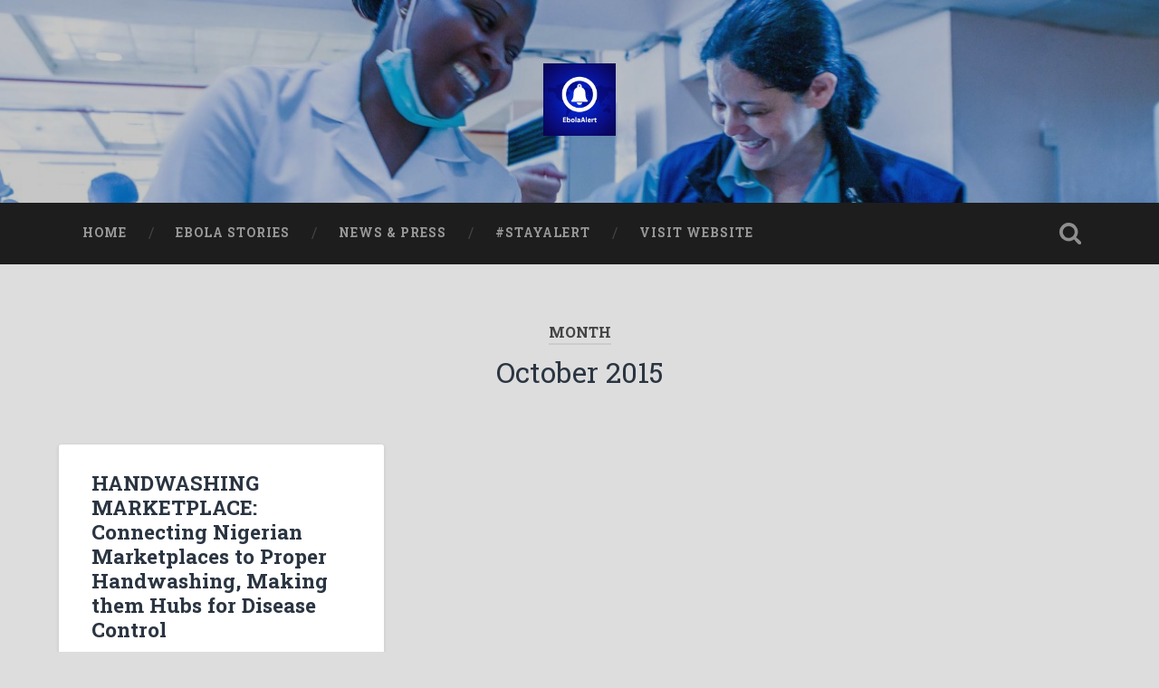

--- FILE ---
content_type: text/html; charset=UTF-8
request_url: http://blog.ebolaalert.org/2015/10/
body_size: 8161
content:
<!DOCTYPE html>

<html lang="en-US">

	<head>
		
		<meta charset="UTF-8">
		<meta name="viewport" content="width=device-width, initial-scale=1.0, maximum-scale=1.0, user-scalable=no" >
																		
		<title>October | 2015 | EbolaAlert Blog</title>
				
				 
		<link rel='dns-prefetch' href='//w.sharethis.com' />
<link rel='dns-prefetch' href='//platform-api.sharethis.com' />
<link rel='dns-prefetch' href='//cdn.jsdelivr.net' />
<link rel='dns-prefetch' href='//fonts.googleapis.com' />
<link rel='dns-prefetch' href='//s.w.org' />
<link rel="alternate" type="application/rss+xml" title="EbolaAlert Blog &raquo; Feed" href="http://blog.ebolaalert.org/feed/" />
<link rel="alternate" type="application/rss+xml" title="EbolaAlert Blog &raquo; Comments Feed" href="http://blog.ebolaalert.org/comments/feed/" />
		<script type="text/javascript">
			window._wpemojiSettings = {"baseUrl":"https:\/\/s.w.org\/images\/core\/emoji\/2.3\/72x72\/","ext":".png","svgUrl":"https:\/\/s.w.org\/images\/core\/emoji\/2.3\/svg\/","svgExt":".svg","source":{"concatemoji":"http:\/\/blog.ebolaalert.org\/wp-includes\/js\/wp-emoji-release.min.js?ver=4.8.25"}};
			!function(t,a,e){var r,i,n,o=a.createElement("canvas"),l=o.getContext&&o.getContext("2d");function c(t){var e=a.createElement("script");e.src=t,e.defer=e.type="text/javascript",a.getElementsByTagName("head")[0].appendChild(e)}for(n=Array("flag","emoji4"),e.supports={everything:!0,everythingExceptFlag:!0},i=0;i<n.length;i++)e.supports[n[i]]=function(t){var e,a=String.fromCharCode;if(!l||!l.fillText)return!1;switch(l.clearRect(0,0,o.width,o.height),l.textBaseline="top",l.font="600 32px Arial",t){case"flag":return(l.fillText(a(55356,56826,55356,56819),0,0),e=o.toDataURL(),l.clearRect(0,0,o.width,o.height),l.fillText(a(55356,56826,8203,55356,56819),0,0),e===o.toDataURL())?!1:(l.clearRect(0,0,o.width,o.height),l.fillText(a(55356,57332,56128,56423,56128,56418,56128,56421,56128,56430,56128,56423,56128,56447),0,0),e=o.toDataURL(),l.clearRect(0,0,o.width,o.height),l.fillText(a(55356,57332,8203,56128,56423,8203,56128,56418,8203,56128,56421,8203,56128,56430,8203,56128,56423,8203,56128,56447),0,0),e!==o.toDataURL());case"emoji4":return l.fillText(a(55358,56794,8205,9794,65039),0,0),e=o.toDataURL(),l.clearRect(0,0,o.width,o.height),l.fillText(a(55358,56794,8203,9794,65039),0,0),e!==o.toDataURL()}return!1}(n[i]),e.supports.everything=e.supports.everything&&e.supports[n[i]],"flag"!==n[i]&&(e.supports.everythingExceptFlag=e.supports.everythingExceptFlag&&e.supports[n[i]]);e.supports.everythingExceptFlag=e.supports.everythingExceptFlag&&!e.supports.flag,e.DOMReady=!1,e.readyCallback=function(){e.DOMReady=!0},e.supports.everything||(r=function(){e.readyCallback()},a.addEventListener?(a.addEventListener("DOMContentLoaded",r,!1),t.addEventListener("load",r,!1)):(t.attachEvent("onload",r),a.attachEvent("onreadystatechange",function(){"complete"===a.readyState&&e.readyCallback()})),(r=e.source||{}).concatemoji?c(r.concatemoji):r.wpemoji&&r.twemoji&&(c(r.twemoji),c(r.wpemoji)))}(window,document,window._wpemojiSettings);
		</script>
		<style type="text/css">
img.wp-smiley,
img.emoji {
	display: inline !important;
	border: none !important;
	box-shadow: none !important;
	height: 1em !important;
	width: 1em !important;
	margin: 0 .07em !important;
	vertical-align: -0.1em !important;
	background: none !important;
	padding: 0 !important;
}
</style>
<link rel='stylesheet' id='ctt-css'  href='http://blog.ebolaalert.org/wp-content/plugins/click-to-tweet/css/ctt-module-design.css?ver=4.8.25' type='text/css' media='all' />
<link rel='stylesheet' id='ssbaFont-css'  href='//fonts.googleapis.com/css?family=Indie+Flower&#038;ver=4.8.25' type='text/css' media='all' />
<link rel='stylesheet' id='mc4wp-form-basic-css'  href='http://blog.ebolaalert.org/wp-content/plugins/mailchimp-for-wp/assets/css/form-basic.min.css?ver=4.1.9' type='text/css' media='all' />
<link rel='stylesheet' id='baskerville_googleFonts-css'  href='//fonts.googleapis.com/css?family=Roboto+Slab%3A400%2C700%7CRoboto%3A400%2C400italic%2C700%2C700italic%2C300%7CPacifico%3A400&#038;ver=4.8.25' type='text/css' media='all' />
<link rel='stylesheet' id='baskerville_style-css'  href='http://blog.ebolaalert.org/wp-content/themes/baskerville/style.css?ver=4.8.25' type='text/css' media='all' />
<script id='st_insights_js' type='text/javascript' src='http://w.sharethis.com/button/st_insights.js?publisher=4d48b7c5-0ae3-43d4-bfbe-3ff8c17a8ae6&#038;product=simpleshare'></script>
<script type='text/javascript' src='http://blog.ebolaalert.org/wp-includes/js/jquery/jquery.js?ver=1.12.4'></script>
<script type='text/javascript' src='http://blog.ebolaalert.org/wp-includes/js/jquery/jquery-migrate.min.js?ver=1.4.1'></script>
<script type='text/javascript' src='//platform-api.sharethis.com/js/sharethis.js#product=ga'></script>
<link rel='https://api.w.org/' href='http://blog.ebolaalert.org/wp-json/' />
<link rel="EditURI" type="application/rsd+xml" title="RSD" href="http://blog.ebolaalert.org/xmlrpc.php?rsd" />
<link rel="wlwmanifest" type="application/wlwmanifest+xml" href="http://blog.ebolaalert.org/wp-includes/wlwmanifest.xml" /> 
<meta name="generator" content="WordPress 4.8.25" />
<script type="text/javascript">
	window._wp_rp_static_base_url = 'https://rp.zemanta.com/static/';
	window._wp_rp_wp_ajax_url = "http://blog.ebolaalert.org/wp-admin/admin-ajax.php";
	window._wp_rp_plugin_version = '3.5.4';
	window._wp_rp_post_id = '347';
	window._wp_rp_num_rel_posts = '5';
	window._wp_rp_thumbnails = true;
	window._wp_rp_post_title = 'HANDWASHING+MARKETPLACE%3A+Connecting+Nigerian+Marketplaces+to+Proper+Handwashing%2C+Making+them+Hubs+for+Disease+Control';
	window._wp_rp_post_tags = ['ebola', 'blue', 'illustr', 'nigerian', 'nigeria', 'econom', 'diseas', 'africa', 'daili', 'west', 'lago', 'citi', 'busi', 'adult', 'social', 'system'];
</script>
<link rel="stylesheet" href="http://blog.ebolaalert.org/wp-content/plugins/related-posts/static/themes/vertical-m.css?version=3.5.4" />
<script>(function(d, s, id){
                 var js, fjs = d.getElementsByTagName(s)[0];
                 if (d.getElementById(id)) {return;}
                 js = d.createElement(s); js.id = id;
                 js.src = "//connect.facebook.net/en_US/sdk.js#xfbml=1&version=v2.6";
                 fjs.parentNode.insertBefore(js, fjs);
               }(document, 'script', 'facebook-jssdk'));</script><style type="text/css">	.ssba {
									
									
									
									
								}
								.ssba img
								{
									width: 50px !important;
									padding: 6px;
									border:  0;
									box-shadow: none !important;
									display: inline !important;
									vertical-align: middle;
								}
								.ssba, .ssba a
								{
									text-decoration:none;
									border:0;
									background: none;
									font-family: Indie Flower;
									font-size: 	20px;
									color: 		#8224e3!important;
									
								}
								.ssba_sharecount:after, .ssba_sharecount:before {
									right: 100%;
									border: solid transparent;
									content: " ";
									height: 0;
									width: 0;
									position: absolute;
									pointer-events: none;
								}
								.ssba_sharecount:after {
									border-color: rgba(224, 221, 221, 0);
									border-right-color: #f5f5f5;
									border-width: 5px;
									top: 50%;
									margin-top: -5px;
								}
								.ssba_sharecount:before {
									border-color: rgba(85, 94, 88, 0);
									border-right-color: #e0dddd;
									border-width: 6px;
									top: 50%;
									margin-top: -6px;
								}
								.ssba_sharecount {
									font: 11px Arial, Helvetica, sans-serif;

									padding: 5px;
									-khtml-border-radius: 6px;
									-o-border-radius: 6px;
									-webkit-border-radius: 6px;
									-moz-border-radius: 6px;
									border-radius: 6px;
									position: relative;
									border: 1px solid #e0dddd;color: #555e58;
										background: #f5f5f5;
									}
									.ssba_sharecount:after {
										border-right-color: #f5f5f5;
									}</style>
<style type="text/css"></style>

<style type="text/css">
.synved-social-resolution-single {
display: inline-block;
}
.synved-social-resolution-normal {
display: inline-block;
}
.synved-social-resolution-hidef {
display: none;
}

@media only screen and (min--moz-device-pixel-ratio: 2),
only screen and (-o-min-device-pixel-ratio: 2/1),
only screen and (-webkit-min-device-pixel-ratio: 2),
only screen and (min-device-pixel-ratio: 2),
only screen and (min-resolution: 2dppx),
only screen and (min-resolution: 192dpi) {
	.synved-social-resolution-normal {
	display: none;
	}
	.synved-social-resolution-hidef {
	display: inline-block;
	}
}
</style>
<style type="text/css" id="custom-background-css">
body.custom-background { background-color: #dddddd; }
</style>
	
	</head>
	
	<body class="archive date custom-background has-featured-image">
	
		<div class="header section small-padding bg-dark bg-image" style="background-image: url(http://blog.ebolaalert.org/wp-content/uploads/2015/03/cropped-EA-Wellbeing-3.jpg);">
		
			<div class="cover"></div>
			
			<div class="header-search-block bg-graphite hidden">
			
				<form method="get" class="searchform" action="http://blog.ebolaalert.org/">
	<input type="search" value="" placeholder="Search form" name="s" class="s" /> 
	<input type="submit" class="searchsubmit" value="Search">
</form>			
			</div> <!-- /header-search-block -->
					
			<div class="header-inner section-inner">
			
								
					<div class="blog-logo">
					
				        <a class="logo" href='http://blog.ebolaalert.org/' title='EbolaAlert Blog &mdash; ...beyond Ebola News' rel='home'>
				        	<img src='http://blog.ebolaalert.org/wp-content/uploads/2015/03/Ebola-Alert.jpeg' alt='EbolaAlert Blog'>
				        </a>
			        
					</div>
			
											
			</div> <!-- /header-inner -->
						
		</div> <!-- /header -->
		
		<div class="navigation section no-padding bg-dark">
		
			<div class="navigation-inner section-inner">
			
				<div class="nav-toggle fleft hidden">
					
					<div class="bar"></div>
					<div class="bar"></div>
					<div class="bar"></div>
					
					<div class="clear"></div>
					
				</div>
						
				<ul class="main-menu">
				
					<li id="menu-item-49" class="menu-item menu-item-type-custom menu-item-object-custom menu-item-home menu-item-49"><a href="http://blog.ebolaalert.org/">Home</a></li>
<li id="menu-item-69" class="menu-item menu-item-type-taxonomy menu-item-object-category menu-item-69"><a href="http://blog.ebolaalert.org/category/ebola-story/">Ebola Stories</a></li>
<li id="menu-item-259" class="menu-item menu-item-type-taxonomy menu-item-object-category menu-item-259"><a href="http://blog.ebolaalert.org/category/newspress/">News &#038; Press</a></li>
<li id="menu-item-471" class="menu-item menu-item-type-taxonomy menu-item-object-category menu-item-471"><a href="http://blog.ebolaalert.org/category/stayalert/">#StayAlert</a></li>
<li id="menu-item-256" class="menu-item menu-item-type-custom menu-item-object-custom menu-item-256"><a href="http://www.ebolaalert.org">Visit Website</a></li>
											
				 </ul> <!-- /main-menu -->
				 
				 <a class="search-toggle fright" href="#"></a>
				 
				 <div class="clear"></div>
				 
			</div> <!-- /navigation-inner -->
			
		</div> <!-- /navigation -->
		
		<div class="mobile-navigation section bg-graphite no-padding hidden">
					
			<ul class="mobile-menu">
			
				<li class="menu-item menu-item-type-custom menu-item-object-custom menu-item-home menu-item-49"><a href="http://blog.ebolaalert.org/">Home</a></li>
<li class="menu-item menu-item-type-taxonomy menu-item-object-category menu-item-69"><a href="http://blog.ebolaalert.org/category/ebola-story/">Ebola Stories</a></li>
<li class="menu-item menu-item-type-taxonomy menu-item-object-category menu-item-259"><a href="http://blog.ebolaalert.org/category/newspress/">News &#038; Press</a></li>
<li class="menu-item menu-item-type-taxonomy menu-item-object-category menu-item-471"><a href="http://blog.ebolaalert.org/category/stayalert/">#StayAlert</a></li>
<li class="menu-item menu-item-type-custom menu-item-object-custom menu-item-256"><a href="http://www.ebolaalert.org">Visit Website</a></li>
										
			 </ul> <!-- /main-menu -->
		
		</div> <!-- /mobile-navigation -->
<div class="wrapper section medium-padding">

	<div class="page-title section-inner">
		
					<h5>Month</h5> <h3>October 2015</h3>
				
				
	</div> <!-- /page-title -->
	
	<div class="content section-inner">
	
			
			<div class="posts">
			
							
								
					<div class="post-container">
				
						<div id="post-347" class="post-347 post type-post status-publish format-standard has-post-thumbnail hentry category-ebola">
				
							<div class="post-header">
	
    <h2 class="post-title"><a href="http://blog.ebolaalert.org/handwashing-marketplace-connecting-nigerian-marketplaces-to-proper-handwashing-making-them-hubs-for-disease-control/" rel="bookmark" title="HANDWASHING MARKETPLACE: Connecting Nigerian Marketplaces to Proper Handwashing, Making them Hubs for Disease Control">HANDWASHING MARKETPLACE: Connecting Nigerian Marketplaces to Proper Handwashing, Making them Hubs for Disease Control</a></h2>
    
        
</div> <!-- /post-header -->


		<div class="featured-media">
		
			<a href="http://blog.ebolaalert.org/handwashing-marketplace-connecting-nigerian-marketplaces-to-proper-handwashing-making-them-hubs-for-disease-control/" rel="bookmark" title="HANDWASHING MARKETPLACE: Connecting Nigerian Marketplaces to Proper Handwashing, Making them Hubs for Disease Control">
			
				<img width="600" height="407" src="http://blog.ebolaalert.org/wp-content/uploads/2015/10/IMG_7530-600x407.jpg" class="attachment-post-thumbnail size-post-thumbnail wp-post-image" alt="" srcset="http://blog.ebolaalert.org/wp-content/uploads/2015/10/IMG_7530-600x407.jpg 600w, http://blog.ebolaalert.org/wp-content/uploads/2015/10/IMG_7530-300x204.jpg 300w, http://blog.ebolaalert.org/wp-content/uploads/2015/10/IMG_7530-1024x695.jpg 1024w, http://blog.ebolaalert.org/wp-content/uploads/2015/10/IMG_7530-945x642.jpg 945w" sizes="(max-width: 600px) 100vw, 600px" />				
			</a>
					
		</div> <!-- /featured-media -->
			
										                                    	    
<div class="post-excerpt">
	    		            			            	                                                                                            
	<br />
<b>Warning</b>:  Illegal string offset 'source_type' in <b>/home/mychutej/public_html/blog/wp-content/plugins/egany-facebook-to-wp/egany_facebook_to_wordpress.php</b> on line <b>1099</b><br />
<p>Most public handwashing campaigns are targeted at children. This is important because of the evidence for the effectiveness of handwashing in reducing preventable diseases in under-5 children. The Ebola outbreak in West Africa, however, highlights again why handwashing awareness is&#8230; <a class="more-link" href="http://blog.ebolaalert.org/handwashing-marketplace-connecting-nigerian-marketplaces-to-proper-handwashing-making-them-hubs-for-disease-control/">Continue Reading &rarr;</a></p>

</div> <!-- /post-excerpt -->

<div class="post-meta">

	<a class="post-date" href="http://blog.ebolaalert.org/handwashing-marketplace-connecting-nigerian-marketplaces-to-proper-handwashing-making-them-hubs-for-disease-control/" title="HANDWASHING MARKETPLACE: Connecting Nigerian Marketplaces to Proper Handwashing, Making them Hubs for Disease Control">2015/10/15</a>
	
	<a href="http://blog.ebolaalert.org/handwashing-marketplace-connecting-nigerian-marketplaces-to-proper-handwashing-making-them-hubs-for-disease-control/#respond" class="post-comments" >0</a>
	<div class="clear"></div>

</div>
            
<div class="clear"></div>							
							<div class="clear"></div>
							
						</div> <!-- /post -->
					
					</div>
					
											
			</div> <!-- /posts -->
						
								
			
	</div> <!-- /content -->

</div> <!-- /wrapper -->

<div class="footer section medium-padding bg-graphite">
	
	<div class="section-inner row">
	
				
			<div class="column column-1 one-third">
			
				<div class="widgets">
		
					<div class="widget widget_search"><div class="widget-content"><form method="get" class="searchform" action="http://blog.ebolaalert.org/">
	<input type="search" value="" placeholder="Search form" name="s" class="s" /> 
	<input type="submit" class="searchsubmit" value="Search">
</form></div><div class="clear"></div></div><div class="widget widget_archive"><div class="widget-content"><h3 class="widget-title">Archives</h3>		<ul>
			<li><a href='http://blog.ebolaalert.org/2018/04/'>April 2018</a></li>
	<li><a href='http://blog.ebolaalert.org/2018/03/'>March 2018</a></li>
	<li><a href='http://blog.ebolaalert.org/2018/02/'>February 2018</a></li>
	<li><a href='http://blog.ebolaalert.org/2018/01/'>January 2018</a></li>
	<li><a href='http://blog.ebolaalert.org/2017/11/'>November 2017</a></li>
	<li><a href='http://blog.ebolaalert.org/2017/10/'>October 2017</a></li>
	<li><a href='http://blog.ebolaalert.org/2017/09/'>September 2017</a></li>
	<li><a href='http://blog.ebolaalert.org/2017/08/'>August 2017</a></li>
	<li><a href='http://blog.ebolaalert.org/2017/07/'>July 2017</a></li>
	<li><a href='http://blog.ebolaalert.org/2017/06/'>June 2017</a></li>
	<li><a href='http://blog.ebolaalert.org/2017/05/'>May 2017</a></li>
	<li><a href='http://blog.ebolaalert.org/2017/04/'>April 2017</a></li>
	<li><a href='http://blog.ebolaalert.org/2017/03/'>March 2017</a></li>
	<li><a href='http://blog.ebolaalert.org/2017/02/'>February 2017</a></li>
	<li><a href='http://blog.ebolaalert.org/2017/01/'>January 2017</a></li>
	<li><a href='http://blog.ebolaalert.org/2016/11/'>November 2016</a></li>
	<li><a href='http://blog.ebolaalert.org/2016/03/'>March 2016</a></li>
	<li><a href='http://blog.ebolaalert.org/2016/01/'>January 2016</a></li>
	<li><a href='http://blog.ebolaalert.org/2015/12/'>December 2015</a></li>
	<li><a href='http://blog.ebolaalert.org/2015/11/'>November 2015</a></li>
	<li><a href='http://blog.ebolaalert.org/2015/10/'>October 2015</a></li>
	<li><a href='http://blog.ebolaalert.org/2015/09/'>September 2015</a></li>
	<li><a href='http://blog.ebolaalert.org/2015/08/'>August 2015</a></li>
	<li><a href='http://blog.ebolaalert.org/2015/07/'>July 2015</a></li>
	<li><a href='http://blog.ebolaalert.org/2015/06/'>June 2015</a></li>
	<li><a href='http://blog.ebolaalert.org/2015/05/'>May 2015</a></li>
	<li><a href='http://blog.ebolaalert.org/2015/04/'>April 2015</a></li>
	<li><a href='http://blog.ebolaalert.org/2015/03/'>March 2015</a></li>
	<li><a href='http://blog.ebolaalert.org/2015/02/'>February 2015</a></li>
	<li><a href='http://blog.ebolaalert.org/2015/01/'>January 2015</a></li>
		</ul>
		</div><div class="clear"></div></div>										
				</div>
				
			</div>
			
		 <!-- /footer-a -->
			
				
			<div class="column column-2 one-third">
			
				<div class="widgets">
				
					<div class="widget widget_recent_entries">
					
						<div class="widget-content">
						
							<h3 class="widget-title">Latest posts</h3>
							
							<ul>
				                <li><a href="http://blog.ebolaalert.org/yes-vaccines-work-but-are-vaccines-safe/" title="Yes, Vaccines Work but are Vaccines Safe?" >Yes, Vaccines Work but are Vaccines Safe?</a> </li> <li><a href="http://blog.ebolaalert.org/investment-in-vaccines-is-our-proof-to-nigerians-that-vaccineswork/" title="Investment in Vaccines is our Proof to Nigerians that #VaccinesWork" >Investment in Vaccines is our Proof to Nigerians that #VaccinesWork</a> </li> <li><a href="http://blog.ebolaalert.org/bill-gates-at-malaria-summit-london/" title="We have to keep innovating to control Malaria- Bill Gates" >We have to keep innovating to control Malaria- Bill Gates</a> </li> <li><a href="http://blog.ebolaalert.org/uk-aid-announces-new-funding-to-commonwealth-countries-to-eliminate-ntds/" title="UK Aid Announces New Funding for Commonwealth Countries to Eliminate NTDs" >UK Aid Announces New Funding for Commonwealth Countries to Eliminate NTDs</a> </li> <li><a href="http://blog.ebolaalert.org/a-new-generation-of-antimicrobial-resistance-is-here-more-cases-reported/" title="A New Generation of Antimicrobial Resistance is Here; More Cases Reported" >A New Generation of Antimicrobial Resistance is Here; More Cases Reported</a> </li> 							</ul>
			                
						</div>
						
	                </div>
									
				</div> <!-- /widgets -->
				
			</div>
			
		 <!-- /footer-b -->
							
				
			<div class="column column-3 one-third">
		
				<div class="widgets">
		
					<div class="widget widget_text"><div class="widget-content"><h3 class="widget-title">Subscribe to our blog</h3>			<div class="textwidget"><p><script type="text/javascript">(function() {
	if (!window.mc4wp) {
		window.mc4wp = {
			listeners: [],
			forms    : {
				on: function (event, callback) {
					window.mc4wp.listeners.push({
						event   : event,
						callback: callback
					});
				}
			}
		}
	}
})();
</script><!-- MailChimp for WordPress v4.1.9 - https://wordpress.org/plugins/mailchimp-for-wp/ --></p>
<form id="mc4wp-form-1" class="mc4wp-form mc4wp-form-1115 mc4wp-form-basic" method="post" data-id="1115" data-name="Default sign-up form" >
<div class="mc4wp-form-fields">
<p>
	<label>Email address: </label><br />
	<input type="email" id="mc4wp_email" name="EMAIL" placeholder="Your email address" style="
    border: 0px;
    height: 40px;
    display: block;    width: 100%;    padding: 16px 55px 16px 20px;    border: none;    margin: 0;    background: #ddd;    color: #fff;    border-radius: 3px;    font-family: 'Roboto', sans-serif;    font-size: 0.9em;    -webkit-font-smoothing: antialiased;
" required />
</p>
<p>
	<input type="submit" value="Subscribe" style="height: 45px;background-color: #00AFEF;border: 0px;color: #FFF;margin-top: 5px;text-align: center;text-transform: uppercase;" />
</p>
<p><label style="display: none !important;">Leave this field empty if you're human: <input type="text" name="_mc4wp_honeypot" value="" tabindex="-1" autocomplete="off" /></label><input type="hidden" name="_mc4wp_timestamp" value="1768388782" /><input type="hidden" name="_mc4wp_form_id" value="1115" /><input type="hidden" name="_mc4wp_form_element_id" value="mc4wp-form-1" /></div>
<div class="mc4wp-response"></div>
</form>
<p><!-- / MailChimp for WordPress Plugin --></p>
</div>
		</div><div class="clear"></div></div>										
				</div> <!-- /widgets -->
				
			</div>
			
		 <!-- /footer-c -->
		
		<div class="clear"></div>
	
	</div> <!-- /footer-inner -->

</div> <!-- /footer -->

<div class="credits section bg-dark small-padding">

	<div class="credits-inner section-inner">

		<p class="credits-left fleft">
		
			&copy; 2026 <a href="http://blog.ebolaalert.org" title="EbolaAlert Blog">EbolaAlert Blog</a><span> &mdash; Powered by <a href="http://www.wordpress.org">WordPress</a></span>
		
		</p>
		
		<p class="credits-right fright">
			
			<span>Theme by <a href="http://www.andersnoren.se">Anders Noren</a> &mdash; </span><a class="tothetop" title="To the top" href="#">Up &uarr;</a>
			
		</p>
		
		<div class="clear"></div>
	
	</div> <!-- /credits-inner -->
	
</div> <!-- /credits -->

<script>
    jQuery(document).ready(function () {
		jQuery.post('http://blog.ebolaalert.org?ga_action=googleanalytics_get_script', {action: 'googleanalytics_get_script'}, function(response) {
			var F = new Function ( response );
			return( F() );
		});
    });
</script><script type="text/javascript">(function() {function addEventListener(element,event,handler) {
	if(element.addEventListener) {
		element.addEventListener(event,handler, false);
	} else if(element.attachEvent){
		element.attachEvent('on'+event,handler);
	}
}function maybePrefixUrlField() {
	if(this.value.trim() !== '' && this.value.indexOf('http') !== 0) {
		this.value = "http://" + this.value;
	}
}

var urlFields = document.querySelectorAll('.mc4wp-form input[type="url"]');
if( urlFields && urlFields.length > 0 ) {
	for( var j=0; j < urlFields.length; j++ ) {
		addEventListener(urlFields[j],'blur',maybePrefixUrlField);
	}
}/* test if browser supports date fields */
var testInput = document.createElement('input');
testInput.setAttribute('type', 'date');
if( testInput.type !== 'date') {

	/* add placeholder & pattern to all date fields */
	var dateFields = document.querySelectorAll('.mc4wp-form input[type="date"]');
	for(var i=0; i<dateFields.length; i++) {
		if(!dateFields[i].placeholder) {
			dateFields[i].placeholder = 'YYYY-MM-DD';
		}
		if(!dateFields[i].pattern) {
			dateFields[i].pattern = '[0-9]{4}-(0[1-9]|1[012])-(0[1-9]|1[0-9]|2[0-9]|3[01])';
		}
	}
}

})();</script><script type='text/javascript' src='http://blog.ebolaalert.org/wp-content/plugins/click-to-tweet/js/ctt-script.js?ver=1.0.0'></script>
<script type='text/javascript' src='http://blog.ebolaalert.org/wp-content/plugins/simple-share-buttons-adder/js/ssba.min.js?ver=4.8.25'></script>
<script type='text/javascript' src='http://blog.ebolaalert.org/wp-includes/js/imagesloaded.min.js?ver=3.2.0'></script>
<script type='text/javascript' src='http://blog.ebolaalert.org/wp-includes/js/masonry.min.js?ver=3.3.2'></script>
<script type='text/javascript' src='http://blog.ebolaalert.org/wp-content/themes/baskerville/js/imagesloaded.pkgd.js?ver=4.8.25'></script>
<script type='text/javascript' src='http://blog.ebolaalert.org/wp-content/themes/baskerville/js/mediaelement-and-player.min.js?ver=4.8.25'></script>
<script type='text/javascript' src='http://blog.ebolaalert.org/wp-content/themes/baskerville/js/flexslider.min.js?ver=4.8.25'></script>
<script type='text/javascript' src='http://blog.ebolaalert.org/wp-content/themes/baskerville/js/global.js?ver=4.8.25'></script>
<script type='text/javascript'>
/* <![CDATA[ */
var SlimStatParams = {"ajaxurl":"http:\/\/blog.ebolaalert.org\/wp-admin\/admin-ajax.php","extensions_to_track":"pdf,doc,xls,zip","outbound_classes_rel_href_to_not_track":"noslimstat,ab-item","ci":"YToxOntzOjEyOiJjb250ZW50X3R5cGUiO3M6NDoiZGF0ZSI7fQ==.84a18320e188bfc5265abe4fdaa7047e"};
/* ]]> */
</script>
<script type='text/javascript' src='http://cdn.jsdelivr.net/wp/wp-slimstat/tags/4.7.2.2/wp-slimstat.min.js'></script>
<script type='text/javascript' src='http://blog.ebolaalert.org/wp-includes/js/wp-embed.min.js?ver=4.8.25'></script>
<script type='text/javascript'>
/* <![CDATA[ */
var mc4wp_forms_config = [];
/* ]]> */
</script>
<script type='text/javascript' src='http://blog.ebolaalert.org/wp-content/plugins/mailchimp-for-wp/assets/js/forms-api.min.js?ver=4.1.9'></script>
<!--[if lte IE 9]>
<script type='text/javascript' src='http://blog.ebolaalert.org/wp-content/plugins/mailchimp-for-wp/assets/js/third-party/placeholders.min.js?ver=4.1.9'></script>
<![endif]-->

</body>
</html>
<!-- Page generated by LiteSpeed Cache 3.6.4 on 2026-01-14 12:06:22 -->

--- FILE ---
content_type: text/html; charset=UTF-8
request_url: http://blog.ebolaalert.org/wp-admin/admin-ajax.php
body_size: 57
content:
-310.e399e28dead533a54e466f6871b6736e

--- FILE ---
content_type: text/javascript
request_url: http://blog.ebolaalert.org/wp-content/themes/baskerville/js/global.js?ver=4.8.25
body_size: 1040
content:
jQuery(document).ready(function($) {

	//Masonry blocks
	$blocks = $(".posts");

	$blocks.imagesLoaded(function(){
		$blocks.masonry({
			itemSelector: '.post-container'
		});

		// Fade blocks in after images are ready (prevents jumping and re-rendering)
		$(".post-container").fadeIn();
	});
	
	$(document).ready( function() { setTimeout( function() { $blocks.masonry(); }, 500); });

	$(window).resize(function () {
		$blocks.masonry();
	});


	// Toggle mobile-menu
	$(".nav-toggle").on("click", function(){	
		$(this).toggleClass("active");
		$(".mobile-navigation").slideToggle();
	});
	
	
	// Toggle search form
	$(".search-toggle").on("click", function(){	
		$(this).toggleClass("active");
		$(".header-search-block").slideToggle();
		$(".header-search-block #s").focus();		 
		return false;
	});
	
	
	// Show mobile-menu > 1000
	$(window).resize(function() {
		if ($(window).width() > 1000) {
			$(".nav-toggle").removeClass("active");
			$(".mobile-navigation").hide();
		}
	});
	
	
	// Load Flexslider
    $(".flexslider").flexslider({
        animation: "slide",
        controlNav: false,
        prevText: "Previous",
        nextText: "Next",
        smoothHeight: true   
    });

        
    // Add custom audio player
	$('#audio-player').mediaelementplayer({
	    alwaysShowControls: true,
	    features: ['playpause','progress','volume'],
	    audioVolume: 'horizontal',
	    audioWidth: 872,
	    audioHeight: 100
	});
	
			
	// resize videos after container
	var vidSelector = ".post iframe, .post object, .post video, .widget-content iframe, .widget-content object, .widget-content iframe";	
	var resizeVideo = function(sSel) {
		$( sSel ).each(function() {
			var $video = $(this),
				$container = $video.parent(),
				iTargetWidth = $container.width();

			if ( !$video.attr("data-origwidth") ) {
				$video.attr("data-origwidth", $video.attr("width"));
				$video.attr("data-origheight", $video.attr("height"));
			}

			var ratio = iTargetWidth / $video.attr("data-origwidth");

			$video.css("width", iTargetWidth + "px");
			$video.css("height", ( $video.attr("data-origheight") * ratio ) + "px");
		});
	};

	resizeVideo(vidSelector);

	$(window).resize(function() {
		resizeVideo(vidSelector);
	});
	
	
	// Smooth scroll to header
    $('.tothetop').click(function(){
		$('html,body').animate({scrollTop: 0}, 500);
		$(this).unbind("mouseenter mouseleave");
        return false;
    });
    
    
});

--- FILE ---
content_type: text/plain
request_url: https://www.google-analytics.com/j/collect?v=1&_v=j102&a=61453398&t=pageview&_s=1&dl=http%3A%2F%2Fblog.ebolaalert.org%2F2015%2F10%2F&ul=en-us%40posix&dt=October%20%7C%202015%20%7C%20EbolaAlert%20Blog&sr=1280x720&vp=1280x720&_u=IEBAAEABAAAAACAAI~&jid=1219985882&gjid=1096315412&cid=124527589.1768684706&tid=UA-61447295-1&_gid=774236228.1768684706&_r=1&_slc=1&z=386351457
body_size: -286
content:
2,cG-ERWFFK47CL

--- FILE ---
content_type: application/javascript; charset=utf-8
request_url: https://cdn.jsdelivr.net/wp/wp-slimstat/tags/4.7.2.2/wp-slimstat.min.js
body_size: 2695
content:
var SlimStat={_id:void 0!==SlimStatParams.id?SlimStatParams.id:"-1.0",_base64_key_str:"ABCDEFGHIJKLMNOPQRSTUVWXYZabcdefghijklmnopqrstuvwxyz0123456789+/=",_plugins:{acrobat:{substrings:["Adobe","Acrobat"],active_x_strings:["AcroPDF.PDF","PDF.PDFCtrl.5"]},pdfviewer:{substrings:["PDF"],active_x_strings:["AcroPDF.PDF"]},flash:{substrings:["Shockwave","Flash"],active_x_strings:["ShockwaveFlash.ShockwaveFlash"]},mediaplayer:{substrings:["Windows Media"],active_x_strings:["WMPlayer.OCX"]},quicktime:{substrings:["QuickTime"],active_x_strings:["QuickTime.QuickTime"]},silverlight:{substrings:["Silverlight"],active_x_strings:["AgControl.AgControl"]}},_utf8_encode:function(e){var t,n,i="";for(e=e.replace(/\r\n/g,"\n"),t=0;t<e.length;t++)(n=e.charCodeAt(t))<128?i+=String.fromCharCode(n):n>127&&n<2048?(i+=String.fromCharCode(n>>6|192),i+=String.fromCharCode(63&n|128)):(i+=String.fromCharCode(n>>12|224),i+=String.fromCharCode(n>>6&63|128),i+=String.fromCharCode(63&n|128));return i},_base64_encode:function(e){var t,n,i,r,a,o,s,l="",d=0;for(e=SlimStat._utf8_encode(e);d<e.length;)r=(t=e.charCodeAt(d++))>>2,a=(3&t)<<4|(n=e.charCodeAt(d++))>>4,o=(15&n)<<2|(i=e.charCodeAt(d++))>>6,s=63&i,isNaN(n)?o=s=64:isNaN(i)&&(s=64),l=l+SlimStat._base64_key_str.charAt(r)+SlimStat._base64_key_str.charAt(a)+SlimStat._base64_key_str.charAt(o)+SlimStat._base64_key_str.charAt(s);return l},_detect_single_plugin_not_ie:function(e){var t,n,i,r;for(i in navigator.plugins){t=""+navigator.plugins[i].name+navigator.plugins[i].description,n=0;for(r in SlimStat._plugins[e].substrings)-1!=t.indexOf(SlimStat._plugins[e].substrings[r])&&n++;if(n==SlimStat._plugins[e].substrings.length)return!0}return!1},_detect_single_plugin_ie:function(e){var t="",n=!1;for(t in SlimStat._plugins[e].active_x_strings)try{new ActiveXObject(SlimStat._plugins[e].active_x_strings[t]),n=!0}catch(e){}return n},_detect_single_plugin:function(e){return navigator.plugins.length?this.detect=SlimStat._detect_single_plugin_not_ie:this.detect=SlimStat._detect_single_plugin_ie,this.detect(e)},detect_plugins:function(){var e,t=[];for(e in SlimStat._plugins)SlimStat._detect_single_plugin(e)&&t.push(e);return"function"==typeof navigator.javaEnabled&&navigator.javaEnabled()&&t.push("java"),t.join(",")},get_page_performance:function(){return slim_performance=window.performance||window.mozPerformance||window.msPerformance||window.webkitPerformance||{},void 0===slim_performance.timing?0:slim_performance.timing.loadEventEnd-slim_performance.timing.responseEnd},get_server_latency:function(){return slim_performance=window.performance||window.mozPerformance||window.msPerformance||window.webkitPerformance||{},void 0===slim_performance.timing?0:slim_performance.timing.responseEnd-slim_performance.timing.connectEnd},add_event:function(e,t,n){e&&e.addEventListener?e.addEventListener(t,n,!1):e&&e.attachEvent?(e["e"+t+n]=n,e[t+n]=function(){e["e"+t+n](window.event)},e.attachEvent("on"+t,e[t+n])):e["on"+t]=e["e"+t+n]},in_array:function(e,t){for(var n=0;n<t.length;n++)if(t[n].trim()==e)return!0;return!1},in_array_substring:function(e,t){for(var n=0;n<t.length;n++)if(-1!=e.indexOf(t[n].trim()))return!0;return!1},send_to_server:function(e,t){if(void 0===SlimStatParams.ajaxurl||void 0===e)return!1;if(void 0===t&&(t=!0),slimstat_data_with_client_info=e+"&sw="+screen.width+"&sh="+screen.height+"&bw="+window.innerWidth+"&bh="+window.innerHeight+"&sl="+SlimStat.get_server_latency()+"&pp="+SlimStat.get_page_performance()+"&pl="+SlimStat.detect_plugins(),t&&navigator.sendBeacon)navigator.sendBeacon(SlimStatParams.ajaxurl,slimstat_data_with_client_info);else{try{window.XMLHttpRequest?request=new XMLHttpRequest:window.ActiveXObject&&(request=new ActiveXObject("Microsoft.XMLHTTP"))}catch(e){return!1}if(request)return request.open("POST",SlimStatParams.ajaxurl,!0),request.setRequestHeader("Content-type","application/x-www-form-urlencoded"),request.setRequestHeader("X-Requested-With","XMLHttpRequest"),request.withCredentials=!0,request.send(slimstat_data_with_client_info),request.onreadystatechange=function(){4==request.readyState&&(parsed_id=parseInt(request.responseText),!isNaN(parsed_id)&&parsed_id>0&&(SlimStat._id=request.responseText))},!0}return!1},ss_track:function(e,t,n,i){if(e=e||window.event,t=void 0===t?0:parseInt(t),note_array=[],void 0===i&&(i=!0),parsed_id=parseInt(SlimStat._id),isNaN(parsed_id)||parsed_id<=0)return!1;if(node=void 0!==e.target?e.target:void 0!==e.srcElement&&e.srcElement,!node)return!1;switch(3==node.nodeType&&(node=node.parentNode),parent_node=node.parentNode,resource_url="",node.nodeName){case"FORM":void 0!==node.action&&node.action&&(resource_url=node.action);break;case"INPUT":for(;"undefined"!=typeof parent_node&&"FORM"!=parent_node.nodeName&&"BODY"!=parent_node.nodeName;)parent_node=parent_node.parentNode;if(void 0!==parent_node.action&&parent_node.action){resource_url=parent_node.action;break}default:if("A"!=node.nodeName)for(;void 0!==node.parentNode&&null!=node.parentNode&&"A"!=node.nodeName&&"BODY"!=node.nodeName;)node=node.parentNode;void 0!==node.hash&&node.hash&&node.hostname==location.hostname?resource_url=node.hash:void 0!==node.href&&-1==node.href.indexOf("javascript:")&&(resource_url=node.href),"function"==typeof node.getAttribute&&(void 0!==node.getAttribute("title")&&node.getAttribute("title")&&note_array.push("Title:"+node.getAttribute("title")),void 0!==node.getAttribute("id")&&node.getAttribute("id")&&note_array.push("ID:"+node.getAttribute("id")))}return pos_x=-1,pos_y=-1,position="",void 0!==e.pageX&&void 0!==e.pageY?(pos_x=e.pageX,pos_y=e.pageY):void 0!==e.clientX&&void 0!==e.clientY&&void 0!==document.body.scrollLeft&&void 0!==document.documentElement.scrollLeft&&void 0!==document.body.scrollTop&&void 0!==document.documentElement.scrollTop&&(pos_x=e.clientX+document.body.scrollLeft+document.documentElement.scrollLeft,pos_y=e.clientY+document.body.scrollTop+document.documentElement.scrollTop),pos_x>0&&pos_y>0&&(position=pos_x+","+pos_y),event_description=e.type,"keypress"==e.type?event_description+="; keypress:"+String.fromCharCode(parseInt(e.which)):"click"==e.type&&(event_description+="; which:"+e.which),void 0!==n&&n&&note_array.push(n),note_string=SlimStat._base64_encode(note_array.join(", ")),requested_op="add",1==t?resource_url=resource_url.substring(resource_url.indexOf(location.hostname)+location.hostname.length):0!=t&&2!=t||(requested_op="update"),SlimStat.send_to_server("action=slimtrack&op="+requested_op+"&id="+SlimStat._id+"&ty="+t+"&ref="+SlimStat._base64_encode(document.referrer)+"&res="+SlimStat._base64_encode(resource_url)+"&pos="+position+"&des="+SlimStat._base64_encode(event_description)+"&no="+note_string,i),!0}};"function"!=typeof String.prototype.trim&&(String.prototype.trim=function(){return this.replace(/^\s+|\s+$/g,"")}),SlimStat.add_event(window,"load",function(){all_links=document.getElementsByTagName("a");for(var e=void 0!==SlimStatParams.extensions_to_track&&SlimStatParams.extensions_to_track?SlimStatParams.extensions_to_track.split(","):[],t=void 0!==SlimStatParams.outbound_classes_rel_href_to_not_track&&SlimStatParams.outbound_classes_rel_href_to_not_track?SlimStatParams.outbound_classes_rel_href_to_not_track.split(","):[],n=0;n<all_links.length;n++){if(linktype=all_links[n].href&&(all_links[n].hostname==location.hostname||-1==all_links[n].href.indexOf("://"))||-1==all_links[n].href.indexOf("javascript:")?2:0,tracking=1,t.length>0){if(1==tracking){classes_current_link=void 0!==all_links[n].className&&all_links[n].className?all_links[n].className.split(" "):[];for(var i=0;i<classes_current_link.length;i++)if(SlimStat.in_array_substring(classes_current_link[i],t)){tracking=0;break}}1==tracking&&void 0!==all_links[n].attributes.rel&&all_links[n].attributes.rel.value&&SlimStat.in_array_substring(all_links[n].attributes.rel.value,t)&&(tracking=0),1==tracking&&void 0!==all_links[n].href&&all_links[n].href&&SlimStat.in_array_substring(all_links[n].href,t)&&(tracking=0)}extension_current_link=all_links[n].pathname.split(/[?#]/)[0].split(".").pop().replace(/[\/\-]/g,""),2==linktype&&e.length>0&&SlimStat.in_array(extension_current_link,e)&&(tracking=1,linktype=1),all_links[n].setAttribute("data-slimstat",(linktype<<1)+tracking),SlimStat.add_event(all_links[n],"click",function(e){link_info=parseInt(this.getAttribute("data-slimstat")),isNaN(link_info)&&(link_info=0),!0&link_info&&SlimStat.ss_track(e,link_info>>1,"")})}});var slimstat_data="",use_beacon=!0;void 0!==SlimStatParams.id&&parseInt(SlimStatParams.id)>0?slimstat_data="action=slimtrack&op=update&id="+SlimStatParams.id:void 0!==SlimStatParams.ci&&(slimstat_data="action=slimtrack&op=add&id="+SlimStatParams.ci+"&ref="+SlimStat._base64_encode(document.referrer)+"&res="+SlimStat._base64_encode(window.location.href),use_beacon=!1),slimstat_data.length>0&&SlimStat.add_event(window,"load",function(){setTimeout(function(){SlimStat.send_to_server(slimstat_data,"")},0)});